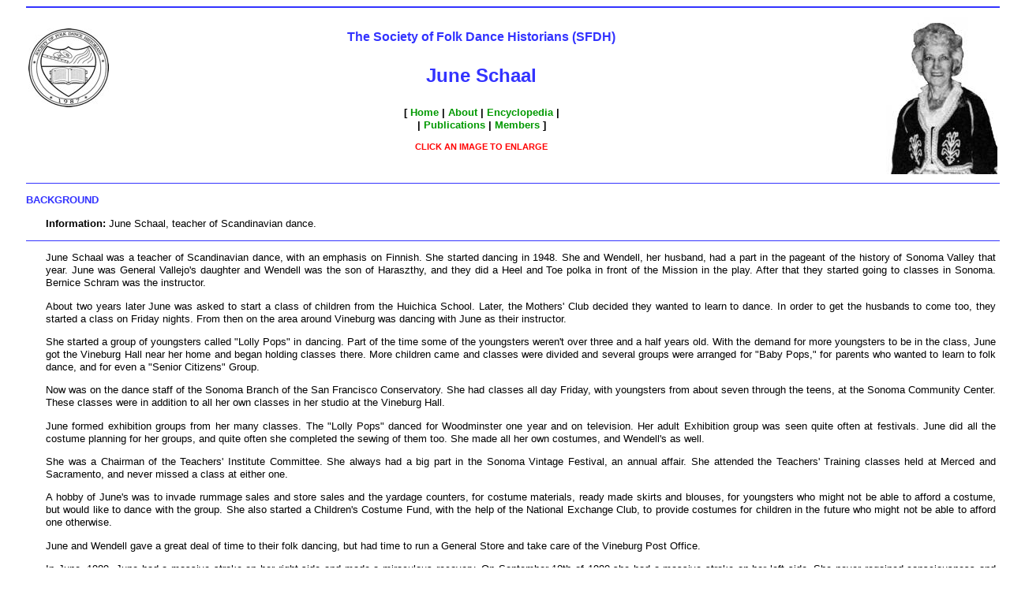

--- FILE ---
content_type: text/html
request_url: https://sfdh.us/encyclopedia/schaal_j.html
body_size: 2061
content:
<!DOCTYPE html><html><head><meta charset="utf-8" /><title>The Society of Folk Dance Historians (SFDH) - June Schaal</title><link type="text/css" rel=stylesheet href="../sfdh.css"><meta name="description" content="The Society of Folk Dance Historians"><meta name="keywords" content="The Society of Folk Dance Historians"><meta name="author" content="Ron Houston"><link rel="shortcut icon" href="favicon.ico"></head><body><div><hr class="blue2"><table class="noborderfull" width="100%"><tr class="noborderfull" width="100%"><td class="noborderfull"><br><a href="../images/sfdh_logo.jpg" target="blank"><img class="floatleftnoborder" src="../images/sfdh_logo_tiny.jpg" alt="SFDH Logo (tiny)" width="102" height="100"></a></td><td><p class="normal12centerblue"><b>The Society of Folk Dance Historians (SFDH)</b></p><p class="normal18centerblue"><b>June Schaal</b></p><p class="normal10center"><b>[ <a href="../index.html">Home</a> | <a href="../about.html">About</a> | <a href="../encyclopedia.html">Encyclopedia</a> |<br>|<a href="../publications.html">Publications</a> | <a href="../members.html">Members</a>]</b></p><p class="normal8centerred"><b>CLICK AN IMAGE TO ENLARGE</b></p><td class="noborderfull"><a href="../images/schaal_j.jpg" target="blank"><img class="floatrightnoborder" src="../images/schaal_j_small.jpg" alt="June Schaal" width="141" height="200"></a></td></tr></table><hr class="blue"><p class="normal10justifyblue"><b>BACKGROUND</b></p><div><p class="normal10justify"><b>Information:</b> June Schaal, teacher of Scandinavian dance.</p></div><hr class="blue"><div><p class="normal10justify">June Schaal was a teacher of Scandinavian dance, with an emphasis on Finnish. She started dancing in 1948. She and Wendell, her husband, had a part in the pageant of the history of Sonoma Valley that year. June was General Vallejo's daughter and Wendell was the son of Haraszthy, and they did a Heel and Toe polka in front of the Mission in the play. After that they started going to classes in Sonoma. Bernice Schram was the instructor.</p><p class="normal10justify">About two years later June was asked to start a class of children from the Huichica School. Later, the Mothers' Club decided they wanted to learn to dance. In order to get the husbands to come too, they started a class on Friday nights. From then on the area around Vineburg was dancing with June as their instructor.</p><p class="normal10justify">She started a group of youngsters called "Lolly Pops" in dancing. Part of the time some of the youngsters weren't over three and a half years old. With the demand for more youngsters to be in the class, June got the Vineburg Hall near her home and began holding classes there. More children came and classes were divided and several groups were arranged for "Baby Pops," for parents who wanted to learn to folk dance, and for even a "Senior Citizens" Group.</p><p class="normal10justify">Now was on the dance staff of the Sonoma Branch of the San Francisco Conservatory. She had classes all day Friday, with youngsters from about seven through the teens, at the Sonoma Community Center. These classes were in addition to all her own classes in her studio at the Vineburg Hall.</p><p class="normal10justify">June formed exhibition groups from her many classes. The "Lolly Pops" danced for Woodminster one year and on television. Her adult Exhibition group was seen quite often at festivals. June did all the costume planning for her groups, and quite often she completed the sewing of them too. She made all her own costumes, and Wendell's as well.</p><p class="normal10justify">She was a Chairman of the Teachers' Institute Committee. She always had a big part in the Sonoma Vintage Festival, an annual affair. She attended the Teachers' Training classes held at Merced and Sacramento, and never missed a class at either one.</p><p class="normal10justify">A hobby of June's was to invade rummage sales and store sales and the yardage counters, for costume materials, ready made skirts and blouses, for youngsters who might not be able to afford a costume, but would like to dance with the group. She also started a Children's Costume Fund, with the help of the National Exchange Club, to provide costumes for children in the future who might not be able to afford one otherwise.</p><p class="normal10justify">June and Wendell gave a great deal of time to their folk dancing, but had time to run a General Store and take care of the Vineburg Post Office.</p><p class="normal10justify">In June, 1989, June had a massive stroke on her right side and made a miraculous recovery. On September 18th of 1990 she had a massive stroke on her left side. She never regained consciousness and passed away on September 30th.</p><p class="normal10justify">Dances Jane taught include Corridenho da Nazare, Karjalan Katrilli, Kokarin Enkeliska, Lanntti, Martin Wappu, Tippa, and Viron Polka.</p></div> <hr class="blue"><p class="normal9right">This page &#169; 2018 by Ron Houston.<br>Please do not copy any part of this page without including this copyright notice.<br>Please do not copy small portions out of context.<br>Please do not copy large portions without permission from <a href="houston_r.html">Ron Houston</a>.</p><hr class="blue2"><br></div></body></html>